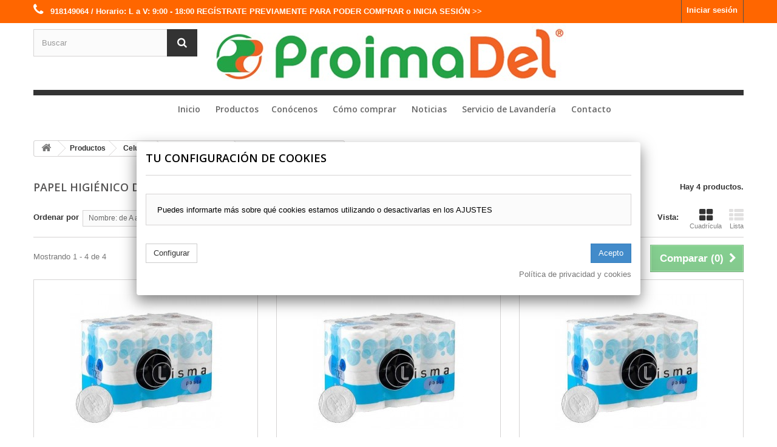

--- FILE ---
content_type: text/html; charset=utf-8
request_url: https://www.proimadel.com/179-papel-higienico-domestico
body_size: 12491
content:
<!DOCTYPE HTML>
<!--[if lt IE 7]> <html class="no-js lt-ie9 lt-ie8 lt-ie7" lang="es-es"><![endif]-->
<!--[if IE 7]><html class="no-js lt-ie9 lt-ie8 ie7" lang="es-es"><![endif]-->
<!--[if IE 8]><html class="no-js lt-ie9 ie8" lang="es-es"><![endif]-->
<!--[if gt IE 8]> <html class="no-js ie9" lang="es-es"><![endif]-->
<html lang="es-es">
	<head>
				<meta charset="utf-8" />
		<title>Papel Higiénico Doméstico - Proimadel</title>
						<meta name="generator" content="PrestaShop" />
		<meta name="robots" content="index,follow" />
		<meta name="viewport" content="width=device-width, minimum-scale=0.25, maximum-scale=1.6, initial-scale=1.0" />
		<meta name="apple-mobile-web-app-capable" content="yes" />
		<link rel="icon" type="image/vnd.microsoft.icon" href="/img/favicon.ico?1756467113" />
		<link rel="shortcut icon" type="image/x-icon" href="/img/favicon.ico?1756467113" />
														<link rel="stylesheet" href="/themes/default-bootstrap/css/global.css" type="text/css" media="all" />
																<link rel="stylesheet" href="/themes/default-bootstrap/css/autoload/highdpi.css" type="text/css" media="all" />
																<link rel="stylesheet" href="/themes/default-bootstrap/css/autoload/responsive-tables.css" type="text/css" media="all" />
																<link rel="stylesheet" href="/themes/default-bootstrap/css/autoload/uniform.default.css" type="text/css" media="all" />
																<link rel="stylesheet" href="/js/jquery/plugins/fancybox/jquery.fancybox.css" type="text/css" media="all" />
																<link rel="stylesheet" href="/themes/default-bootstrap/css/product_list.css" type="text/css" media="all" />
																<link rel="stylesheet" href="/themes/default-bootstrap/css/category.css" type="text/css" media="all" />
																<link rel="stylesheet" href="/themes/default-bootstrap/css/scenes.css" type="text/css" media="all" />
																<link rel="stylesheet" href="/themes/default-bootstrap/css/modules/blockbestsellers/blockbestsellers.css" type="text/css" media="all" />
																<link rel="stylesheet" href="/themes/default-bootstrap/css/modules/blockcart/blockcart.css" type="text/css" media="all" />
																<link rel="stylesheet" href="/js/jquery/plugins/bxslider/jquery.bxslider.css" type="text/css" media="all" />
																<link rel="stylesheet" href="/themes/default-bootstrap/css/modules/blockcategories/blockcategories.css" type="text/css" media="all" />
																<link rel="stylesheet" href="/themes/default-bootstrap/css/modules/blockcurrencies/blockcurrencies.css" type="text/css" media="all" />
																<link rel="stylesheet" href="/themes/default-bootstrap/css/modules/blocklanguages/blocklanguages.css" type="text/css" media="all" />
																<link rel="stylesheet" href="/themes/default-bootstrap/css/modules/blockcontact/blockcontact.css" type="text/css" media="all" />
																<link rel="stylesheet" href="/themes/default-bootstrap/css/modules/blockmyaccountfooter/blockmyaccount.css" type="text/css" media="all" />
																<link rel="stylesheet" href="/themes/default-bootstrap/css/modules/blocknewproducts/blocknewproducts.css" type="text/css" media="all" />
																<link rel="stylesheet" href="/themes/default-bootstrap/css/modules/blocknewsletter/blocknewsletter.css" type="text/css" media="all" />
																<link rel="stylesheet" href="/themes/default-bootstrap/css/modules/blocksearch/blocksearch.css" type="text/css" media="all" />
																<link rel="stylesheet" href="/js/jquery/plugins/autocomplete/jquery.autocomplete.css" type="text/css" media="all" />
																<link rel="stylesheet" href="/themes/default-bootstrap/css/modules/blockspecials/blockspecials.css" type="text/css" media="all" />
																<link rel="stylesheet" href="/themes/default-bootstrap/css/modules/blocktags/blocktags.css" type="text/css" media="all" />
																<link rel="stylesheet" href="/themes/default-bootstrap/css/modules/blocktopmenu/css/blocktopmenu.css" type="text/css" media="all" />
																<link rel="stylesheet" href="/themes/default-bootstrap/css/modules/blocktopmenu/css/superfish-modified.css" type="text/css" media="all" />
																<link rel="stylesheet" href="/themes/default-bootstrap/css/modules/blockuserinfo/blockuserinfo.css" type="text/css" media="all" />
																<link rel="stylesheet" href="/themes/default-bootstrap/css/modules/blockviewed/blockviewed.css" type="text/css" media="all" />
																<link rel="stylesheet" href="/themes/default-bootstrap/css/modules/homefeatured/homefeatured.css" type="text/css" media="all" />
																<link rel="stylesheet" href="/modules/themeconfigurator/css/hooks.css" type="text/css" media="all" />
																<link rel="stylesheet" href="/modules/prestanotifypro/views/css/shadowbox/shadowbox.css" type="text/css" media="all" />
																<link rel="stylesheet" href="/modules/cookiesplus/views/css/cookiesplus.css" type="text/css" media="all" />
																<link rel="stylesheet" href="/modules/cookiesplus/views/css/cookiesplus_awesome.css" type="text/css" media="all" />
														<script type="text/javascript">
var CUSTOMIZE_TEXTFIELD = 1;
var C_P_3RD_PARTY_DEFAULT_VALUE = '1';
var C_P_BACKGROUND_COLOR = null;
var C_P_COOKIE_VALUE = false;
var C_P_FONT_COLOR = '#000000';
var C_P_OVERLAY = '0';
var C_P_OVERLAY_OPACITY = '0.5';
var C_P_POSITION = '1';
var C_P_THEME_NAME = 'default-bootstrap';
var C_P_VERSION = '1.6';
var FancyboxI18nClose = 'Cerrar';
var FancyboxI18nNext = 'Siguiente';
var FancyboxI18nPrev = 'Anterior';
var ajax_allowed = true;
var ajaxsearch = true;
var baseDir = 'https://www.proimadel.com/';
var baseUri = 'https://www.proimadel.com/';
var blocksearch_type = 'top';
var comparator_max_item = 3;
var comparedProductsIds = [];
var contentOnly = false;
var currency = {"id":1,"name":"Euro","iso_code":"EUR","iso_code_num":"978","sign":"\u20ac","blank":"1","conversion_rate":"1.000000","deleted":"0","format":"2","decimals":"1","active":"1","prefix":"","suffix":" \u20ac","id_shop_list":null,"force_id":false};
var currencyBlank = 1;
var currencyFormat = 2;
var currencyRate = 1;
var currencySign = '€';
var customizationIdMessage = 'Personalización n°';
var delete_txt = 'Eliminar';
var displayList = false;
var freeProductTranslation = '¡Gratis!';
var freeShippingTranslation = '¡Envío gratuito!';
var generated_date = 1769444275;
var hasDeliveryAddress = false;
var highDPI = false;
var id_lang = 1;
var img_dir = 'https://www.proimadel.com/themes/default-bootstrap/img/';
var instantsearch = true;
var isGuest = 0;
var isLogged = 0;
var isMobile = false;
var max_item = 'No puede comparar más de 3 productos';
var min_item = 'Por favor, seleccione al menos un producto';
var page_name = 'category';
var priceDisplayMethod = 0;
var priceDisplayPrecision = 2;
var quickView = true;
var removingLinkText = 'eliminar este producto de mi carrito';
var request = 'https://www.proimadel.com/179-papel-higienico-domestico';
var roundMode = 2;
var search_url = 'https://www.proimadel.com/buscar';
var static_token = 'fb0bbe2e407221786e87dd859bb92015';
var toBeDetermined = 'A determinar';
var token = 'cf0ae9906240cabdcd7089a018515497';
var usingSecureMode = true;
</script>

						<script type="text/javascript" src="/js/jquery/jquery-1.11.0.min.js"></script>
						<script type="text/javascript" src="/js/jquery/jquery-migrate-1.2.1.min.js"></script>
						<script type="text/javascript" src="/js/jquery/plugins/jquery.easing.js"></script>
						<script type="text/javascript" src="/js/tools.js"></script>
						<script type="text/javascript" src="/themes/default-bootstrap/js/global.js"></script>
						<script type="text/javascript" src="/themes/default-bootstrap/js/autoload/10-bootstrap.min.js"></script>
						<script type="text/javascript" src="/themes/default-bootstrap/js/autoload/15-jquery.total-storage.min.js"></script>
						<script type="text/javascript" src="/themes/default-bootstrap/js/autoload/15-jquery.uniform-modified.js"></script>
						<script type="text/javascript" src="/js/jquery/plugins/fancybox/jquery.fancybox.js"></script>
						<script type="text/javascript" src="/themes/default-bootstrap/js/products-comparison.js"></script>
						<script type="text/javascript" src="/themes/default-bootstrap/js/category.js"></script>
						<script type="text/javascript" src="/themes/default-bootstrap/js/modules/blockcart/ajax-cart.js"></script>
						<script type="text/javascript" src="/js/jquery/plugins/jquery.scrollTo.js"></script>
						<script type="text/javascript" src="/js/jquery/plugins/jquery.serialScroll.js"></script>
						<script type="text/javascript" src="/js/jquery/plugins/bxslider/jquery.bxslider.js"></script>
						<script type="text/javascript" src="/themes/default-bootstrap/js/tools/treeManagement.js"></script>
						<script type="text/javascript" src="/themes/default-bootstrap/js/modules/blocknewsletter/blocknewsletter.js"></script>
						<script type="text/javascript" src="/js/jquery/plugins/autocomplete/jquery.autocomplete.js"></script>
						<script type="text/javascript" src="/themes/default-bootstrap/js/modules/blocksearch/blocksearch.js"></script>
						<script type="text/javascript" src="/themes/default-bootstrap/js/modules/blocktopmenu/js/hoverIntent.js"></script>
						<script type="text/javascript" src="/themes/default-bootstrap/js/modules/blocktopmenu/js/superfish-modified.js"></script>
						<script type="text/javascript" src="/themes/default-bootstrap/js/modules/blocktopmenu/js/blocktopmenu.js"></script>
						<script type="text/javascript" src="/modules/prestanotifypro/views/js/shadowbox/shadowbox.js"></script>
						<script type="text/javascript" src="/modules/cookiesplus/views/js/cookiesplus.js"></script>
							
<script>
    // <![CDATA[
        // ]]>
</script>
<script type="text/javascript">
   console.log('header');
</script>


<style>
   
</style>

		<link rel="stylesheet" href="//fonts.googleapis.com/css?family=Open+Sans:300,600&amp;subset=latin,latin-ext" type="text/css" media="all" />
		<!--[if IE 8]>
		<script src="https://oss.maxcdn.com/libs/html5shiv/3.7.0/html5shiv.js"></script>
		<script src="https://oss.maxcdn.com/libs/respond.js/1.3.0/respond.min.js"></script>
		<![endif]-->
	</head>
	<body id="category" class="category category-179 category-papel-higienico-domestico show-left-column hide-right-column lang_es">
					<div id="page">
			<div class="header-container">
				<header id="header">
																										<div class="nav">
							<div class="container">
								<div class="row">
									<nav><div id="contact-link" >
	<a href="https://www.proimadel.com/contactanos" title="Contáctenos">Contáctenos</a>
</div>
	<span class="shop-phone">
		<i class="icon-phone"></i><!--Llámenos ahora:--> <strong>918149064 / Horario: L a V: 9:00 - 18:00                        REGÍSTRATE PREVIAMENTE PARA PODER COMPRAR       o     INICIA SESIÓN  >></strong>
	</span>
<!-- Block user information module NAV  -->
<div class="header_user_info">
			<a class="login" href="https://www.proimadel.com/mi-cuenta" rel="nofollow" title="Acceda a su cuenta de cliente">
			Iniciar sesión
		</a>
	</div>
<!-- /Block usmodule NAV -->
</nav>
								</div>
							</div>
						</div>
										<div>
						<div class="container">
							<div class="row">
								<div id="header_logo">
									<a href="https://www.proimadel.com/" title="Proimadel">
										<img class="logo img-responsive" src="https://www.proimadel.com/img/proimadel-logo-1545232676.jpg" alt="Proimadel" width="584" height="95"/>
									</a>
								</div>
								<!-- Block search module TOP -->
<div id="search_block_top" class="col-sm-4 clearfix">
	<form id="searchbox" method="get" action="//www.proimadel.com/buscar" >
		<input type="hidden" name="controller" value="search" />
		<input type="hidden" name="orderby" value="position" />
		<input type="hidden" name="orderway" value="desc" />
		<input class="search_query form-control" type="text" id="search_query_top" name="search_query" placeholder="Buscar" value="" />
		<button type="submit" name="submit_search" class="btn btn-default button-search">
			<span>Buscar</span>
		</button>
	</form>
</div>
<!-- /Block search module TOP -->
<!-- MODULE Block cart -->
<div class="col-sm-4 clearfix">
	<div class="shopping_cart">
		<a href="https://www.proimadel.com/pedido" title="Ver mi carrito de compra" rel="nofollow">
			<b>Carrito</b>
			<span class="ajax_cart_quantity unvisible">0</span>
			<span class="ajax_cart_product_txt unvisible">Producto</span>
			<span class="ajax_cart_product_txt_s unvisible">Productos</span>
			<span class="ajax_cart_total unvisible">
							</span>
			<span class="ajax_cart_no_product">vacío</span>
					</a>
					<div class="cart_block block exclusive">
				<div class="block_content">
					<!-- block list of products -->
					<div class="cart_block_list">
												<p class="cart_block_no_products">
							Ningún producto
						</p>
																		<div class="cart-prices">
							<div class="cart-prices-line first-line">
								<span class="price cart_block_shipping_cost ajax_cart_shipping_cost unvisible">
																			 A determinar																	</span>
								<span class="unvisible">
									Transporte
								</span>
							</div>
																						<div class="cart-prices-line">
									<span class="price cart_block_tax_cost ajax_cart_tax_cost">0,00 €</span>
									<span>Impuestos</span>
								</div>
														<div class="cart-prices-line last-line">
								<span class="price cart_block_total ajax_block_cart_total">0,00 €</span>
								<span>Total</span>
							</div>
															<p>
																	Los precios se muestran con impuestos incluidos
																</p>
													</div>
						<p class="cart-buttons">
							<a id="button_order_cart" class="btn btn-default button button-small" href="https://www.proimadel.com/pedido" title="Confirmar" rel="nofollow">
								<span>
									Confirmar<i class="icon-chevron-right right"></i>
								</span>
							</a>
						</p>
					</div>
				</div>
			</div><!-- .cart_block -->
			</div>
</div>

	<div id="layer_cart">
		<div class="clearfix">
			<div class="layer_cart_product col-xs-12 col-md-6">
				<span class="cross" title="Cerrar Ventana"></span>
				<span class="title">
					<i class="icon-check"></i>Producto añadido correctamente a su carrito de compra
				</span>
				<div class="product-image-container layer_cart_img">
				</div>
				<div class="layer_cart_product_info">
					<span id="layer_cart_product_title" class="product-name"></span>
					<span id="layer_cart_product_attributes"></span>
					<div>
						<strong class="dark">Cantidad</strong>
						<span id="layer_cart_product_quantity"></span>
					</div>
					<div>
						<strong class="dark">Total</strong>
						<span id="layer_cart_product_price"></span>
					</div>
				</div>
			</div>
			<div class="layer_cart_cart col-xs-12 col-md-6">
				<span class="title">
					<!-- Plural Case [both cases are needed because page may be updated in Javascript] -->
					<span class="ajax_cart_product_txt_s  unvisible">
						Hay <span class="ajax_cart_quantity">0</span> artículos en su carrito.
					</span>
					<!-- Singular Case [both cases are needed because page may be updated in Javascript] -->
					<span class="ajax_cart_product_txt ">
						Hay 1 artículo en su carrito.
					</span>
				</span>
				<div class="layer_cart_row">
					<strong class="dark">
						Total productos
																					(impuestos incl.)
																		</strong>
					<span class="ajax_block_products_total">
											</span>
				</div>

								<div class="layer_cart_row">
					<strong class="dark unvisible">
						Total envío&nbsp;(impuestos incl.)					</strong>
					<span class="ajax_cart_shipping_cost unvisible">
													 A determinar											</span>
				</div>
									<div class="layer_cart_row">
						<strong class="dark">Impuestos</strong>
						<span class="price cart_block_tax_cost ajax_cart_tax_cost">0,00 €</span>
					</div>
								<div class="layer_cart_row">
					<strong class="dark">
						Total
																					(impuestos incl.)
																		</strong>
					<span class="ajax_block_cart_total">
											</span>
				</div>
				<div class="button-container">
					<span class="continue btn btn-default button exclusive-medium" title="Continuar comprando">
						<span>
							<i class="icon-chevron-left left"></i>Continuar comprando
						</span>
					</span>
					<a class="btn btn-default button button-medium"	href="https://www.proimadel.com/pedido" title="Pasar por caja" rel="nofollow">
						<span>
							Pasar por caja<i class="icon-chevron-right right"></i>
						</span>
					</a>
				</div>
			</div>
		</div>
		<div class="crossseling"></div>
	</div> <!-- #layer_cart -->
	<div class="layer_cart_overlay"></div>

<!-- /MODULE Block cart -->
	<!-- Menu -->
	<div id="block_top_menu" class="sf-contener clearfix col-lg-12">
		<div class="cat-title">Seleccionar página</div>
		<ul class="sf-menu clearfix menu-content container">
			<li><a href="/" title="Inicio">Inicio</a></li>
<li><a href="https://www.proimadel.com/12-productos" title="Productos">Productos</a><ul><li><a href="https://www.proimadel.com/13-quimicos" title="Químicos">Químicos</a><ul><li><a href="https://www.proimadel.com/21-lavado-vajillas" title="Lavado Vajillas">Lavado Vajillas</a><ul><li><a href="https://www.proimadel.com/22-detergente-lavavajillas-maquinas-automaticas" title="Detergente Lavavajillas Máquinas Automáticas">Detergente Lavavajillas Máquinas Automáticas</a></li><li><a href="https://www.proimadel.com/113-secante-abrillantador-maquinas-lavavajillas-automaticas" title="Secante Abrillantador Máquinas Lavavajillas Automáticas">Secante Abrillantador Máquinas Lavavajillas Automáticas</a></li><li><a href="https://www.proimadel.com/120-desincrustante-cal-maquinas-lavavajillas" title="Desincrustante Cal Máquinas Lavavajillas">Desincrustante Cal Máquinas Lavavajillas</a></li><li><a href="https://www.proimadel.com/167-lavavajillas-manual" title="Lavavajillas Manual">Lavavajillas Manual</a></li></ul></li><li><a href="https://www.proimadel.com/17-desengrasantes" title="Desengrasantes">Desengrasantes</a><ul><li><a href="https://www.proimadel.com/18-desengrasantes-multiusos" title="Desengrasantes Multiusos">Desengrasantes Multiusos</a></li><li><a href="https://www.proimadel.com/145-limpiaplanchas" title="Limpiaplanchas">Limpiaplanchas</a></li></ul></li><li><a href="https://www.proimadel.com/14-fregasuelos-y-limpieza-de-superficies" title="Fregasuelos y Limpieza de superficies">Fregasuelos y Limpieza de superficies</a><ul><li><a href="https://www.proimadel.com/15-fregasuelos-perfumados" title="Fregasuelos Perfumados">Fregasuelos Perfumados</a></li><li><a href="https://www.proimadel.com/16-limpiadores" title="Limpiadores">Limpiadores</a></li></ul></li><li><a href="https://www.proimadel.com/123-tratamiento-de-suelos" title="Tratamiento de Suelos">Tratamiento de Suelos</a><ul><li><a href="https://www.proimadel.com/146-desengrasantes-maquinas-fregadoras" title="Desengrasantes Máquinas Fregadoras">Desengrasantes Máquinas Fregadoras</a></li><li><a href="https://www.proimadel.com/124-ceras-y-mantenedores" title="Ceras y Mantenedores">Ceras y Mantenedores</a></li><li><a href="https://www.proimadel.com/194-decapantes" title="Decapantes">Decapantes</a></li><li><a href="https://www.proimadel.com/159-limpiajuntas-quitacementos" title="Limpiajuntas-Quitacementos">Limpiajuntas-Quitacementos</a></li></ul></li><li><a href="https://www.proimadel.com/19-higiene-de-manos" title="Higiene de manos">Higiene de manos</a><ul><li><a href="https://www.proimadel.com/20-gel-de-manos" title="Gel de manos">Gel de manos</a></li><li><a href="https://www.proimadel.com/151-espuma-de-manos" title="Espuma de Manos">Espuma de Manos</a></li></ul></li><li><a href="https://www.proimadel.com/142-desinfectantes" title="Desinfectantes ">Desinfectantes </a><ul><li><a href="https://www.proimadel.com/150-bactericida-y-germicida-registro-ha" title="Bactericida y Germicida (Registro HA)">Bactericida y Germicida (Registro HA)</a></li><li><a href="https://www.proimadel.com/208-virucidas" title="Virucidas">Virucidas</a></li><li><a href="https://www.proimadel.com/209-toallitas-desinfectantes" title="Toallitas Desinfectantes">Toallitas Desinfectantes</a></li></ul></li><li><a href="https://www.proimadel.com/79-ambientadores" title="Ambientadores">Ambientadores</a><ul><li><a href="https://www.proimadel.com/203-eliminador-de-olores" title="Eliminador de Olores">Eliminador de Olores</a></li><li><a href="https://www.proimadel.com/131-ambientadores" title="Ambientadores ">Ambientadores </a></li><li><a href="https://www.proimadel.com/80-ambientadores-gota" title="Ambientadores Gota">Ambientadores Gota</a></li><li><a href="https://www.proimadel.com/33-cargas-ambientador" title="Cargas Ambientador">Cargas Ambientador</a></li></ul></li><li><a href="https://www.proimadel.com/168-lavado-de-ropa" title="Lavado de Ropa">Lavado de Ropa</a><ul><li><a href="https://www.proimadel.com/169-detergente-de-ropa" title="Detergente de Ropa">Detergente de Ropa</a></li><li><a href="https://www.proimadel.com/189-suavizante-de-ropa" title="Suavizante de Ropa">Suavizante de Ropa</a></li><li><a href="https://www.proimadel.com/216-quitamanchas" title="Quitamanchas">Quitamanchas</a></li></ul></li><li><a href="https://www.proimadel.com/125-automocion" title="Automoción">Automoción</a><ul><li><a href="https://www.proimadel.com/138-desengrasantes-automocion" title="Desengrasantes Automoción">Desengrasantes Automoción</a></li><li><a href="https://www.proimadel.com/126-lavado-automocion" title="Lavado Automoción">Lavado Automoción</a></li><li><a href="https://www.proimadel.com/165-limpiador-automocion" title="Limpiador Automoción">Limpiador Automoción</a></li><li><a href="https://www.proimadel.com/132-limpieza-manos-automocion" title="Limpieza Manos Automoción">Limpieza Manos Automoción</a></li></ul></li><li><a href="https://www.proimadel.com/39-lejias-y-varios" title="Lejías y Varios">Lejías y Varios</a><ul><li><a href="https://www.proimadel.com/92-lejias" title="Lejías">Lejías</a></li><li><a href="https://www.proimadel.com/115-amoniaco" title="Amoniaco">Amoniaco</a></li><li><a href="https://www.proimadel.com/114-agua-fuerte" title="Agua Fuerte">Agua Fuerte</a></li><li><a href="https://www.proimadel.com/156-hipoclorito" title="Hipoclorito">Hipoclorito</a></li><li><a href="https://www.proimadel.com/195-sosa-caustica" title="Sosa Cáustica">Sosa Cáustica</a></li><li><a href="https://www.proimadel.com/91-limpiador-sanitario" title="Limpiador Sanitario">Limpiador Sanitario</a></li><li><a href="https://www.proimadel.com/141-desatascador" title="Desatascador">Desatascador</a></li><li><a href="https://www.proimadel.com/183-detergente-en-polvo" title="Detergente en Polvo">Detergente en Polvo</a></li><li><a href="https://www.proimadel.com/127-colonia" title="Colonia">Colonia</a></li><li><a href="https://www.proimadel.com/148-escobillero" title="Escobillero">Escobillero</a></li><li><a href="https://www.proimadel.com/66-urinarios" title="Urinarios">Urinarios</a></li><li><a href="https://www.proimadel.com/52-jabon-pastillas" title="Jabón Pastillas">Jabón Pastillas</a></li><li><a href="https://www.proimadel.com/87-toallitas-perfumadas" title="Toallitas Perfumadas">Toallitas Perfumadas</a></li><li><a href="https://www.proimadel.com/158-insecticidas" title="Insecticidas">Insecticidas</a></li><li><a href="https://www.proimadel.com/55-limpiamuebles" title="Limpiamuebles">Limpiamuebles</a></li></ul></li><li><a href="https://www.proimadel.com/205-linea-hogar" title="Línea Hogar">Línea Hogar</a></li></ul></li><li><a href="https://www.proimadel.com/24-celulosa" title="Celulosa">Celulosa</a><ul><li><a href="https://www.proimadel.com/60-papel-higienico" title="Papel Higiénico">Papel Higiénico</a><ul><li class="sfHoverForce"><a href="https://www.proimadel.com/179-papel-higienico-domestico" title="Papel Higiénico Doméstico">Papel Higiénico Doméstico</a></li><li><a href="https://www.proimadel.com/61-papel-higienico-industrial" title="Papel Higiénico Industrial">Papel Higiénico Industrial</a></li></ul></li><li><a href="https://www.proimadel.com/88-toallas" title="Toallas">Toallas</a></li><li><a href="https://www.proimadel.com/34-servilletas" title="Servilletas">Servilletas</a><ul><li><a href="https://www.proimadel.com/78-servilletas-20x20" title="Servilletas 20x20">Servilletas 20x20</a></li><li><a href="https://www.proimadel.com/90-servilletas-30x30" title="Servilletas 30x30">Servilletas 30x30</a></li><li><a href="https://www.proimadel.com/95-servilletas-40x40" title="Servilletas 40x40">Servilletas 40x40</a></li><li><a href="https://www.proimadel.com/184-servilletas-plegadas" title="Servilletas Plegadas">Servilletas Plegadas</a></li><li><a href="https://www.proimadel.com/160-servilletas-kanguro" title="Servilletas Kanguro">Servilletas Kanguro</a></li><li><a href="https://www.proimadel.com/41-servilletas-mini-service" title="Servilletas Mini Service">Servilletas Mini Service</a></li><li><a href="https://www.proimadel.com/35-servilletas-engarzadas" title="Servilletas Engarzadas">Servilletas Engarzadas</a></li><li><a href="https://www.proimadel.com/204-servilletas-interplegadas" title="Servilletas Interplegadas">Servilletas Interplegadas</a></li></ul></li><li><a href="https://www.proimadel.com/25-manteles" title="Manteles">Manteles</a><ul><li><a href="https://www.proimadel.com/27-manteles-blancos" title="Manteles Blancos">Manteles Blancos</a></li><li><a href="https://www.proimadel.com/26-manteles-colores" title="Manteles Colores">Manteles Colores</a></li><li><a href="https://www.proimadel.com/94-manteles-ecologicos" title="Manteles Ecológicos">Manteles Ecológicos</a></li></ul></li><li><a href="https://www.proimadel.com/28-bobinas" title="Bobinas">Bobinas</a><ul><li><a href="https://www.proimadel.com/83-bobinas-papel-mecanico" title="Bobinas Papel Mecánico">Bobinas Papel Mecánico</a></li><li><a href="https://www.proimadel.com/29-bobinas-papel-mecha" title="Bobinas Papel Mecha">Bobinas Papel Mecha</a></li><li><a href="https://www.proimadel.com/93-rollos-cocina" title="Rollos Cocina">Rollos Cocina</a></li><li><a href="https://www.proimadel.com/191-tissue-seco" title="Tissue Seco">Tissue Seco</a></li><li><a href="https://www.proimadel.com/70-papel-camilla" title="Papel Camilla">Papel Camilla</a></li></ul></li></ul></li><li><a href="https://www.proimadel.com/30-complementos" title="Complementos">Complementos</a><ul><li><a href="https://www.proimadel.com/67-papel-aluminio" title="Papel Aluminio">Papel Aluminio</a></li><li><a href="https://www.proimadel.com/73-papel-film" title="Papel Film">Papel Film</a></li><li><a href="https://www.proimadel.com/36-bolsas" title="Bolsas">Bolsas</a><ul><li><a href="https://www.proimadel.com/42-bolsas-basura-115x150" title="Bolsas Basura 115x150">Bolsas Basura 115x150</a></li><li><a href="https://www.proimadel.com/43-bolsas-basura-85x105" title="Bolsas Basura 85x105">Bolsas Basura 85x105</a></li><li><a href="https://www.proimadel.com/38-bolsas-basura-90x115" title="Bolsas Basura 90x115">Bolsas Basura 90x115</a></li><li><a href="https://www.proimadel.com/111-bolsas-basura-70x70" title="Bolsas Basura 70x70">Bolsas Basura 70x70</a></li><li><a href="https://www.proimadel.com/44-bolsas-basura-52x60" title="Bolsas Basura 52x60">Bolsas Basura 52x60</a></li><li><a href="https://www.proimadel.com/116-bolsas-basura-autocierre" title="Bolsas Basura Autocierre">Bolsas Basura Autocierre</a></li><li><a href="https://www.proimadel.com/81-bolsas-de-camiseta" title="Bolsas de Camiseta">Bolsas de Camiseta</a></li><li><a href="https://www.proimadel.com/174-bolsas-cierre-rapido" title="Bolsas Cierre Rápido">Bolsas Cierre Rápido</a></li><li><a href="https://www.proimadel.com/211-bolsas-vacio-90-micras-lisas" title="Bolsas Vacío 90 micras lisas">Bolsas Vacío 90 micras lisas</a></li></ul></li><li><a href="https://www.proimadel.com/58-palillos-y-brochetas" title="Palillos y Brochetas">Palillos y Brochetas</a><ul><li><a href="https://www.proimadel.com/59-palillos" title="Palillos">Palillos</a></li><li><a href="https://www.proimadel.com/119-brochetas" title="Brochetas">Brochetas</a></li></ul></li><li><a href="https://www.proimadel.com/45-cepillosfregonas-y-otros" title="Cepillos,Fregonas y Otros">Cepillos,Fregonas y Otros</a><ul><li><a href="https://www.proimadel.com/46-cepillos" title="Cepillos">Cepillos</a></li><li><a href="https://www.proimadel.com/51-fregonas" title="Fregonas">Fregonas</a></li><li><a href="https://www.proimadel.com/62-palos" title="Palos">Palos</a></li><li><a href="https://www.proimadel.com/72-recogedores" title="Recogedores">Recogedores</a></li><li><a href="https://www.proimadel.com/109-cubos" title="Cubos">Cubos</a></li><li><a href="https://www.proimadel.com/57-mopas" title="Mopas">Mopas</a></li><li><a href="https://www.proimadel.com/108-cubos-con-prensa-y-carros-de-limpieza" title="Cubos con Prensa y Carros de Limpieza">Cubos con Prensa y Carros de Limpieza</a></li><li><a href="https://www.proimadel.com/180-plumeros" title="Plumeros">Plumeros</a></li><li><a href="https://www.proimadel.com/187-senal-peligro" title="Señal Peligro">Señal Peligro</a></li><li><a href="https://www.proimadel.com/200-pulverizadores" title="Pulverizadores">Pulverizadores</a></li></ul></li><li><a href="https://www.proimadel.com/63-guantes" title="Guantes">Guantes</a><ul><li><a href="https://www.proimadel.com/65-guantes-flockados" title="Guantes Flockados">Guantes Flockados</a></li><li><a href="https://www.proimadel.com/84-guantes-satinados" title="Guantes Satinados">Guantes Satinados</a></li><li><a href="https://www.proimadel.com/85-guantes-triple-capa" title="Guantes Triple Capa">Guantes Triple Capa</a></li><li><a href="https://www.proimadel.com/64-guantes-un-solo-uso" title="Guantes Un Solo Uso">Guantes Un Solo Uso</a></li><li><a href="https://www.proimadel.com/193-guantes-de-vinilo" title="Guantes de Vinilo">Guantes de Vinilo</a></li><li><a href="https://www.proimadel.com/162-guantes-de-latex" title="Guantes de Látex">Guantes de Látex</a></li><li><a href="https://www.proimadel.com/178-guantes-de-nitrilo" title="Guantes de Nitrilo ">Guantes de Nitrilo </a></li></ul></li><li><a href="https://www.proimadel.com/135-limpieza-de-cristales" title="Limpieza de Cristales">Limpieza de Cristales</a><ul><li><a href="https://www.proimadel.com/147-limpiavidrios" title="Limpiavidrios">Limpiavidrios</a></li><li><a href="https://www.proimadel.com/197-laminas-de-goma" title="Láminas de Goma">Láminas de Goma</a></li><li><a href="https://www.proimadel.com/177-mojadores" title="Mojadores">Mojadores</a></li><li><a href="https://www.proimadel.com/155-haraganes" title="Haraganes">Haraganes</a></li><li><a href="https://www.proimadel.com/136-rascadores" title="Rascadores">Rascadores</a></li><li><a href="https://www.proimadel.com/190-mangos" title="Mangos">Mangos</a></li></ul></li><li><a href="https://www.proimadel.com/49-bayetas-estropajos-y-panos" title="Bayetas, Estropajos y Paños">Bayetas, Estropajos y Paños</a><ul><li><a href="https://www.proimadel.com/69-bayetas" title="Bayetas">Bayetas</a></li><li><a href="https://www.proimadel.com/50-panos" title="Paños">Paños</a></li><li><a href="https://www.proimadel.com/75-estropajos" title="Estropajos">Estropajos</a></li><li><a href="https://www.proimadel.com/153-rollo-salvacuberteria" title="Rollo Salvacubertería">Rollo Salvacubertería</a></li><li><a href="https://www.proimadel.com/86-piedra-pomez" title="Piedra Pómez">Piedra Pómez</a></li></ul></li><li><a href="https://www.proimadel.com/102-papeleras-y-cubos-de-basura" title="Papeleras y Cubos de basura">Papeleras y Cubos de basura</a><ul><li><a href="https://www.proimadel.com/103-papeleras" title="Papeleras">Papeleras</a></li><li><a href="https://www.proimadel.com/118-cubos" title="Cubos">Cubos</a></li><li><a href="https://www.proimadel.com/130-contenedor-higienico" title="Contenedor Higiénico">Contenedor Higiénico</a></li></ul></li><li><a href="https://www.proimadel.com/47-textil" title="Textil">Textil</a><ul><li><a href="https://www.proimadel.com/48-delantales" title="Delantales">Delantales</a></li><li><a href="https://www.proimadel.com/56-litos" title="Litos">Litos</a></li><li><a href="https://www.proimadel.com/171-mandiles" title="Mandiles">Mandiles</a></li></ul></li><li><a href="https://www.proimadel.com/210-felpudos-desinfectantes" title="Felpudos desinfectantes">Felpudos desinfectantes</a></li><li><a href="https://www.proimadel.com/206-vestuario-laboral" title="Vestuario laboral ">Vestuario laboral </a></li></ul></li><li><a href="https://www.proimadel.com/198-aparatos" title="Aparatos">Aparatos</a><ul><li><a href="https://www.proimadel.com/76-aparatos-dispensadores" title="Aparatos Dispensadores">Aparatos Dispensadores</a><ul><li><a href="https://www.proimadel.com/101-dosificadores-gel-de-manos" title="Dosificadores Gel de Manos">Dosificadores Gel de Manos</a></li><li><a href="https://www.proimadel.com/77-dispensador-papel-higienico" title="Dispensador Papel Higiénico">Dispensador Papel Higiénico</a></li><li><a href="https://www.proimadel.com/154-dispensador-toallas" title="Dispensador Toallas">Dispensador Toallas</a></li><li><a href="https://www.proimadel.com/107-servilleteros" title="Servilleteros">Servilleteros</a></li><li><a href="https://www.proimadel.com/99-dispensador-papel-mecha" title="Dispensador Papel Mecha">Dispensador Papel Mecha</a></li><li><a href="https://www.proimadel.com/104-soportes-bobinas" title="Soportes Bobinas">Soportes Bobinas</a></li><li><a href="https://www.proimadel.com/100-dispensador-papel-aluminio-y-papel-film" title="Dispensador Papel Aluminio y Papel Film">Dispensador Papel Aluminio y Papel Film</a></li><li><a href="https://www.proimadel.com/98-dispensador-cargas-ambientador" title="Dispensador Cargas Ambientador">Dispensador Cargas Ambientador</a></li></ul></li><li><a href="https://www.proimadel.com/106-secamanos-electricos" title="Secamanos Eléctricos">Secamanos Eléctricos</a></li><li><a href="https://www.proimadel.com/112-exterminadores-insectos" title="Exterminadores Insectos">Exterminadores Insectos</a></li><li><a href="https://www.proimadel.com/105-bacteriostatico" title="Bacteriostático">Bacteriostático</a></li></ul></li><li><a href="https://www.proimadel.com/199-un-solo-uso" title="Un solo uso">Un solo uso</a><ul><li><a href="https://www.proimadel.com/173-vasos" title="Vasos">Vasos</a></li><li><a href="https://www.proimadel.com/166-platos" title="Platos">Platos</a></li><li><a href="https://www.proimadel.com/134-cubiertos" title="Cubiertos">Cubiertos</a></li><li><a href="https://www.proimadel.com/137-pajitas" title="Pajitas">Pajitas</a></li><li><a href="https://www.proimadel.com/170-envases" title="Envases">Envases</a><ul><li><a href="https://www.proimadel.com/213-envases-aluminio" title="Envases Aluminio">Envases Aluminio</a></li><li><a href="https://www.proimadel.com/214-envases-aptos-microondas" title="Envases aptos Microondas">Envases aptos Microondas</a></li><li><a href="https://www.proimadel.com/215-envases-pet-aptos-solo-comida-fria" title="Envases PET (aptos solo comida fría)">Envases PET (aptos solo comida fría)</a></li><li><a href="https://www.proimadel.com/218-envases-carton-papel" title="Envases Carton-Papel">Envases Carton-Papel</a></li></ul></li><li><a href="https://www.proimadel.com/157-papel-horno-y-manga-pastelera" title="Papel Horno y Manga Pastelera">Papel Horno y Manga Pastelera</a></li><li><a href="https://www.proimadel.com/129-comanderos" title="Comanderos">Comanderos</a></li></ul></li></ul></li><li><a href="https://www.proimadel.com/content/10-conocenos2" title="Con&oacute;cenos">Con&oacute;cenos</a></li>
<li><a href="https://www.proimadel.com/content/8-como-comprar" title="C&oacute;mo comprar">C&oacute;mo comprar</a></li>
<li><a href="https://www.proimadel.com/content/9-noticias" title="Noticias">Noticias</a></li>
<li><a href="https://www.proimadel.com/content/6-servicio-de-lavanderia" title="Servicio de Lavander&iacute;a">Servicio de Lavander&iacute;a</a></li>
<li><a href="https://www.proimadel.com/content/7-contacto-2" title="Contacto">Contacto</a></li>

					</ul>
	</div>
	<!--/ Menu -->
<!-- #CodigoProimadel -->
<script type="text/javascript">
$(document).ready(function(){
    var start_pos = $('#block_top_menu').offset().top;
    $(window).scroll(function(){
        if ($(window).scrollTop()>=start_pos) {
              if ($('#block_top_menu').hasClass()==false) {
                $('#block_top_menu').addClass('scroll');
            }
        } else {
            $('#block_top_menu').removeClass('scroll');
        }   
    });
});
</script>
<!-- FIN #CodigoProimadel -->
							</div>
						</div>
					</div>
				</header>
			</div>
			<!-- iframe <div class="columns-container">
				<div id="columns" class="container">-->
                        <div class="columns-container">
                                <div id="columns" class="container">
											
<!-- Breadcrumb -->
<div class="breadcrumb clearfix">
	<a class="home" href="https://www.proimadel.com/" title="Volver al inicio"><i class="icon-home"></i></a>
			<span class="navigation-pipe">&gt;</span>
					<span class="navigation_page"><span itemscope itemtype="http://data-vocabulary.org/Breadcrumb"><a itemprop="url" href="https://www.proimadel.com/12-productos" title="Productos" ><span itemprop="title">Productos</span></a></span><span class="navigation-pipe">></span><span itemscope itemtype="http://data-vocabulary.org/Breadcrumb"><a itemprop="url" href="https://www.proimadel.com/24-celulosa" title="Celulosa" ><span itemprop="title">Celulosa</span></a></span><span class="navigation-pipe">></span><span itemscope itemtype="http://data-vocabulary.org/Breadcrumb"><a itemprop="url" href="https://www.proimadel.com/60-papel-higienico" title="Papel Higi&eacute;nico" ><span itemprop="title">Papel Higi&eacute;nico</span></a></span><span class="navigation-pipe">></span>Papel Higi&eacute;nico Dom&eacute;stico</span>
			</div>
<!-- /Breadcrumb -->

										<div id="slider_row" class="row">
																	</div>
					<div class="row">
																		<div id="center_column" class="center_column col-xs-12 col-sm-12">
	

	    			<h1 class="page-heading product-listing"><span class="cat-name">Papel Higiénico Doméstico&nbsp;</span><span class="heading-counter">Hay 4 productos.</span>
</h1>
							<div class="content_sortPagiBar clearfix">
            	<div class="sortPagiBar clearfix">
            		<ul class="display hidden-xs">
	<li class="display-title">Vista:</li>
    <li id="grid"><a rel="nofollow" href="#" title="Cuadr&iacute;cula"><i class="icon-th-large"></i>Cuadr&iacute;cula</a></li>
    <li id="list"><a rel="nofollow" href="#" title="Lista"><i class="icon-th-list"></i>Lista</a></li>
</ul>

<form id="productsSortForm" action="https://www.proimadel.com/179-papel-higienico-domestico" class="productsSortForm">
	<div class="select selector1">
		<label for="selectProductSort">Ordenar por</label>
		<select id="selectProductSort" class="selectProductSort form-control">
			<option value="name:asc">--</option>
							<option value="price:asc">Precio: m&aacute;s baratos primero</option>
				<option value="price:desc">Precio: m&aacute;s caros primero</option>
						<option value="name:asc" selected="selected">Nombre: de A a Z</option>
			<option value="name:desc">Nombre: de Z a A</option>
						<option value="reference:asc">Referencia: m&aacute;s baja primero</option>
			<option value="reference:desc">Referencia: m&aacute;s alta primero</option>
		</select>
	</div>
</form>
<!-- /Sort products -->
			
	
                								<!-- nbr product/page -->
		<!-- /nbr product/page -->

				</div>
                <div class="top-pagination-content clearfix">
                		<form method="post" action="https://www.proimadel.com/comparativa-productos" class="compare-form">
		<button type="submit" class="btn btn-default button button-medium bt_compare bt_compare" disabled="disabled">
			<span>Comparar (<strong class="total-compare-val">0</strong>)<i class="icon-chevron-right right"></i></span>
		</button>
		<input type="hidden" name="compare_product_count" class="compare_product_count" value="0" />
		<input type="hidden" name="compare_product_list" class="compare_product_list" value="" />
	</form>
			
		
		
		
	
					
	
												<!-- Pagination -->
	<div id="pagination" class="pagination clearfix">
	    			</div>
    <div class="product-count">
    	        	                        	                        	Mostrando 1 - 4 de 4
		    </div>
	<!-- /Pagination -->

                </div>
			</div>
				
									
		
	
	<!-- Products list -->
	<ul id="product_list" class="product_list grid row">
			
		
		
								<li class="ajax_block_product col-xs-12 col-sm-6 col-md-4 first-in-line first-item-of-tablet-line first-item-of-mobile-line">
			<div class="product-container" itemscope itemtype="https://schema.org/Product">
				<div class="left-block">
					<div class="product-image-container">
						<a class="product_img_link" href="https://www.proimadel.com/papel-higienico-domestico/1000-01-Paquete-Papel-Higienico-Domestico-35m---96-rollos-.html" title="01 Paquete Papel Higiénico Doméstico 35m  (96 rollos)" itemprop="url">
							<img class="replace-2x img-responsive" src="https://www.proimadel.com/33602-home_default/01-Paquete-Papel-Higienico-Domestico-35m---96-rollos-.jpg" alt="01 Paquete Papel Higiénico Doméstico 35m  (96 rollos)" title="01 Paquete Papel Higiénico Doméstico 35m  (96 rollos)"  width="250" height="250" itemprop="image" />
						</a>
													<div class="quick-view-wrapper-mobile">
							<a class="quick-view-mobile" href="https://www.proimadel.com/papel-higienico-domestico/1000-01-Paquete-Papel-Higienico-Domestico-35m---96-rollos-.html" rel="https://www.proimadel.com/papel-higienico-domestico/1000-01-Paquete-Papel-Higienico-Domestico-35m---96-rollos-.html">
								<i class="icon-eye-open"></i>
							</a>
						</div>
						<a class="quick-view" href="https://www.proimadel.com/papel-higienico-domestico/1000-01-Paquete-Papel-Higienico-Domestico-35m---96-rollos-.html" rel="https://www.proimadel.com/papel-higienico-domestico/1000-01-Paquete-Papel-Higienico-Domestico-35m---96-rollos-.html">
							<span>Vista r&aacute;pida</span>
						</a>
																			<div class="content_price" itemprop="offers" itemscope itemtype="https://schema.org/Offer">
																	<span itemprop="price" class="price product-price">
										
										53,34 €									</span>
									<meta itemprop="priceCurrency" content="EUR" />
																											
									
															</div>
																							</div>
										
				</div>
				<div class="right-block">
					<h5 itemprop="name">
												<a class="product-name" href="https://www.proimadel.com/papel-higienico-domestico/1000-01-Paquete-Papel-Higienico-Domestico-35m---96-rollos-.html" title="01 Paquete Papel Higiénico Doméstico 35m  (96 rollos)" itemprop="url" >
							<!--01 Paquete Papel Higiénico Doméstico 35m... msolla -->
							Paquete Papel Higiénico Doméstico 35m  (96 rollos)
						</a>
					</h5>
															<p class="product-desc" itemprop="description">
						Papel Higiénico Doméstico, 2 hojas, 35 metros, Pasta Celulosa (96 rollos)
					</p>
										<div class="content_price">
													
							<span class="price product-price">
								53,34 €							</span>
														
							
							
											</div>
										<div class="button-container">
																													<a class="button ajax_add_to_cart_button btn btn-default" href="https://www.proimadel.com/carrito?add=1&amp;id_product=1000&amp;token=fb0bbe2e407221786e87dd859bb92015" rel="nofollow" title="A&ntilde;adir al carrito" data-id-product-attribute="0" data-id-product="1000" data-minimal_quantity="0">
									<span>A&ntilde;adir al carrito</span>
								</a>
																			<a class="button lnk_view btn btn-default" href="https://www.proimadel.com/papel-higienico-domestico/1000-01-Paquete-Papel-Higienico-Domestico-35m---96-rollos-.html" title="Ver">
							<span>M&aacute;s</span>
						</a>
					</div>
											<div class="color-list-container"></div>
										<div class="product-flags">
																														</div>
									</div>
									<div class="functional-buttons clearfix">
						
													<div class="compare">
								<a class="add_to_compare" href="https://www.proimadel.com/papel-higienico-domestico/1000-01-Paquete-Papel-Higienico-Domestico-35m---96-rollos-.html" data-id-product="1000">A&ntilde;adir para comparar</a>
							</div>
											</div>
							</div><!-- .product-container> -->
		</li>
			
		
		
								<li class="ajax_block_product col-xs-12 col-sm-6 col-md-4 last-item-of-tablet-line">
			<div class="product-container" itemscope itemtype="https://schema.org/Product">
				<div class="left-block">
					<div class="product-image-container">
						<a class="product_img_link" href="https://www.proimadel.com/papel-higienico-domestico/999-02-Paquete-Papel-Higienico-Domestico-22m--108-rollos-.html" title="02 Paquete Papel Higiénico Doméstico 22m (108 rollos)" itemprop="url">
							<img class="replace-2x img-responsive" src="https://www.proimadel.com/31742-home_default/02-Paquete-Papel-Higienico-Domestico-22m--108-rollos-.jpg" alt="02 Paquete Papel Higiénico Doméstico 22m (108 rollos)" title="02 Paquete Papel Higiénico Doméstico 22m (108 rollos)"  width="250" height="250" itemprop="image" />
						</a>
													<div class="quick-view-wrapper-mobile">
							<a class="quick-view-mobile" href="https://www.proimadel.com/papel-higienico-domestico/999-02-Paquete-Papel-Higienico-Domestico-22m--108-rollos-.html" rel="https://www.proimadel.com/papel-higienico-domestico/999-02-Paquete-Papel-Higienico-Domestico-22m--108-rollos-.html">
								<i class="icon-eye-open"></i>
							</a>
						</div>
						<a class="quick-view" href="https://www.proimadel.com/papel-higienico-domestico/999-02-Paquete-Papel-Higienico-Domestico-22m--108-rollos-.html" rel="https://www.proimadel.com/papel-higienico-domestico/999-02-Paquete-Papel-Higienico-Domestico-22m--108-rollos-.html">
							<span>Vista r&aacute;pida</span>
						</a>
																			<div class="content_price" itemprop="offers" itemscope itemtype="https://schema.org/Offer">
																	<span itemprop="price" class="price product-price">
										
										39,35 €									</span>
									<meta itemprop="priceCurrency" content="EUR" />
																											
									
															</div>
																							</div>
										
				</div>
				<div class="right-block">
					<h5 itemprop="name">
												<a class="product-name" href="https://www.proimadel.com/papel-higienico-domestico/999-02-Paquete-Papel-Higienico-Domestico-22m--108-rollos-.html" title="02 Paquete Papel Higiénico Doméstico 22m (108 rollos)" itemprop="url" >
							<!--02 Paquete Papel Higiénico Doméstico 22m... msolla -->
							Paquete Papel Higiénico Doméstico 22m (108 rollos)
						</a>
					</h5>
															<p class="product-desc" itemprop="description">
						Papel Higiénico Doméstico, 2 hojas, 22 metros, Pasta Celulosa (108 rollos)
					</p>
										<div class="content_price">
													
							<span class="price product-price">
								39,35 €							</span>
														
							
							
											</div>
										<div class="button-container">
																													<a class="button ajax_add_to_cart_button btn btn-default" href="https://www.proimadel.com/carrito?add=1&amp;id_product=999&amp;token=fb0bbe2e407221786e87dd859bb92015" rel="nofollow" title="A&ntilde;adir al carrito" data-id-product-attribute="0" data-id-product="999" data-minimal_quantity="1">
									<span>A&ntilde;adir al carrito</span>
								</a>
																			<a class="button lnk_view btn btn-default" href="https://www.proimadel.com/papel-higienico-domestico/999-02-Paquete-Papel-Higienico-Domestico-22m--108-rollos-.html" title="Ver">
							<span>M&aacute;s</span>
						</a>
					</div>
											<div class="color-list-container"></div>
										<div class="product-flags">
																														</div>
									</div>
									<div class="functional-buttons clearfix">
						
													<div class="compare">
								<a class="add_to_compare" href="https://www.proimadel.com/papel-higienico-domestico/999-02-Paquete-Papel-Higienico-Domestico-22m--108-rollos-.html" data-id-product="999">A&ntilde;adir para comparar</a>
							</div>
											</div>
							</div><!-- .product-container> -->
		</li>
			
		
		
								<li class="ajax_block_product col-xs-12 col-sm-6 col-md-4 last-in-line first-item-of-tablet-line last-item-of-mobile-line">
			<div class="product-container" itemscope itemtype="https://schema.org/Product">
				<div class="left-block">
					<div class="product-image-container">
						<a class="product_img_link" href="https://www.proimadel.com/papel-higienico-domestico/998-03-Paquete-Papel-Higienico-Domestico-18m---108-rollos-.html" title="03 Paquete Papel Higiénico Doméstico 18m  (108 rollos)" itemprop="url">
							<img class="replace-2x img-responsive" src="https://www.proimadel.com/31740-home_default/03-Paquete-Papel-Higienico-Domestico-18m---108-rollos-.jpg" alt="03 Paquete Papel Higiénico Doméstico 18m  (108 rollos)" title="03 Paquete Papel Higiénico Doméstico 18m  (108 rollos)"  width="250" height="250" itemprop="image" />
						</a>
													<div class="quick-view-wrapper-mobile">
							<a class="quick-view-mobile" href="https://www.proimadel.com/papel-higienico-domestico/998-03-Paquete-Papel-Higienico-Domestico-18m---108-rollos-.html" rel="https://www.proimadel.com/papel-higienico-domestico/998-03-Paquete-Papel-Higienico-Domestico-18m---108-rollos-.html">
								<i class="icon-eye-open"></i>
							</a>
						</div>
						<a class="quick-view" href="https://www.proimadel.com/papel-higienico-domestico/998-03-Paquete-Papel-Higienico-Domestico-18m---108-rollos-.html" rel="https://www.proimadel.com/papel-higienico-domestico/998-03-Paquete-Papel-Higienico-Domestico-18m---108-rollos-.html">
							<span>Vista r&aacute;pida</span>
						</a>
																			<div class="content_price" itemprop="offers" itemscope itemtype="https://schema.org/Offer">
																	<span itemprop="price" class="price product-price">
										
										33,69 €									</span>
									<meta itemprop="priceCurrency" content="EUR" />
																											
									
															</div>
																							</div>
										
				</div>
				<div class="right-block">
					<h5 itemprop="name">
												<a class="product-name" href="https://www.proimadel.com/papel-higienico-domestico/998-03-Paquete-Papel-Higienico-Domestico-18m---108-rollos-.html" title="03 Paquete Papel Higiénico Doméstico 18m  (108 rollos)" itemprop="url" >
							<!--03 Paquete Papel Higiénico Doméstico 18m... msolla -->
							Paquete Papel Higiénico Doméstico 18m  (108 rollos)
						</a>
					</h5>
															<p class="product-desc" itemprop="description">
						Papel Higiénico Doméstico, 2 hojas, 18 metros, Pasta Celulosa (108 rollos)
					</p>
										<div class="content_price">
													
							<span class="price product-price">
								33,69 €							</span>
														
							
							
											</div>
										<div class="button-container">
																													<a class="button ajax_add_to_cart_button btn btn-default" href="https://www.proimadel.com/carrito?add=1&amp;id_product=998&amp;token=fb0bbe2e407221786e87dd859bb92015" rel="nofollow" title="A&ntilde;adir al carrito" data-id-product-attribute="0" data-id-product="998" data-minimal_quantity="1">
									<span>A&ntilde;adir al carrito</span>
								</a>
																			<a class="button lnk_view btn btn-default" href="https://www.proimadel.com/papel-higienico-domestico/998-03-Paquete-Papel-Higienico-Domestico-18m---108-rollos-.html" title="Ver">
							<span>M&aacute;s</span>
						</a>
					</div>
											<div class="color-list-container"></div>
										<div class="product-flags">
																														</div>
									</div>
									<div class="functional-buttons clearfix">
						
													<div class="compare">
								<a class="add_to_compare" href="https://www.proimadel.com/papel-higienico-domestico/998-03-Paquete-Papel-Higienico-Domestico-18m---108-rollos-.html" data-id-product="998">A&ntilde;adir para comparar</a>
							</div>
											</div>
							</div><!-- .product-container> -->
		</li>
			
		
		
								<li class="ajax_block_product col-xs-12 col-sm-6 col-md-4 first-in-line last-line last-item-of-tablet-line first-item-of-mobile-line last-mobile-line">
			<div class="product-container" itemscope itemtype="https://schema.org/Product">
				<div class="left-block">
					<div class="product-image-container">
						<a class="product_img_link" href="https://www.proimadel.com/papel-higienico-domestico/1181-04-Paquete-Papel-Higienico-Domestico-22m--12-rollos-.html" title="04 Paquete Papel Higiénico Doméstico 22m (12 rollos)" itemprop="url">
							<img class="replace-2x img-responsive" src="https://www.proimadel.com/29280-home_default/04-Paquete-Papel-Higienico-Domestico-22m--12-rollos-.jpg" alt="04 Paquete Papel Higiénico Doméstico 22m (12 rollos)" title="04 Paquete Papel Higiénico Doméstico 22m (12 rollos)"  width="250" height="250" itemprop="image" />
						</a>
													<div class="quick-view-wrapper-mobile">
							<a class="quick-view-mobile" href="https://www.proimadel.com/papel-higienico-domestico/1181-04-Paquete-Papel-Higienico-Domestico-22m--12-rollos-.html" rel="https://www.proimadel.com/papel-higienico-domestico/1181-04-Paquete-Papel-Higienico-Domestico-22m--12-rollos-.html">
								<i class="icon-eye-open"></i>
							</a>
						</div>
						<a class="quick-view" href="https://www.proimadel.com/papel-higienico-domestico/1181-04-Paquete-Papel-Higienico-Domestico-22m--12-rollos-.html" rel="https://www.proimadel.com/papel-higienico-domestico/1181-04-Paquete-Papel-Higienico-Domestico-22m--12-rollos-.html">
							<span>Vista r&aacute;pida</span>
						</a>
																			<div class="content_price" itemprop="offers" itemscope itemtype="https://schema.org/Offer">
																	<span itemprop="price" class="price product-price">
										
										4,11 €									</span>
									<meta itemprop="priceCurrency" content="EUR" />
																											
									
															</div>
																							</div>
										
				</div>
				<div class="right-block">
					<h5 itemprop="name">
												<a class="product-name" href="https://www.proimadel.com/papel-higienico-domestico/1181-04-Paquete-Papel-Higienico-Domestico-22m--12-rollos-.html" title="04 Paquete Papel Higiénico Doméstico 22m (12 rollos)" itemprop="url" >
							<!--04 Paquete Papel Higiénico Doméstico 22m... msolla -->
							Paquete Papel Higiénico Doméstico 22m (12 rollos)
						</a>
					</h5>
															<p class="product-desc" itemprop="description">
						Papel higiénico doméstico, 2 hojas, 22m, Pasta Celulosa
					</p>
										<div class="content_price">
													
							<span class="price product-price">
								4,11 €							</span>
														
							
							
											</div>
										<div class="button-container">
																													<a class="button ajax_add_to_cart_button btn btn-default" href="https://www.proimadel.com/carrito?add=1&amp;id_product=1181&amp;token=fb0bbe2e407221786e87dd859bb92015" rel="nofollow" title="A&ntilde;adir al carrito" data-id-product-attribute="0" data-id-product="1181" data-minimal_quantity="0">
									<span>A&ntilde;adir al carrito</span>
								</a>
																			<a class="button lnk_view btn btn-default" href="https://www.proimadel.com/papel-higienico-domestico/1181-04-Paquete-Papel-Higienico-Domestico-22m--12-rollos-.html" title="Ver">
							<span>M&aacute;s</span>
						</a>
					</div>
											<div class="color-list-container"></div>
										<div class="product-flags">
																														</div>
									</div>
									<div class="functional-buttons clearfix">
						
													<div class="compare">
								<a class="add_to_compare" href="https://www.proimadel.com/papel-higienico-domestico/1181-04-Paquete-Papel-Higienico-Domestico-22m--12-rollos-.html" data-id-product="1181">A&ntilde;adir para comparar</a>
							</div>
											</div>
							</div><!-- .product-container> -->
		</li>
		</ul>





			<div class="content_sortPagiBar">
				<div class="bottom-pagination-content clearfix">
						<form method="post" action="https://www.proimadel.com/comparativa-productos" class="compare-form">
		<button type="submit" class="btn btn-default button button-medium bt_compare bt_compare_bottom" disabled="disabled">
			<span>Comparar (<strong class="total-compare-val">0</strong>)<i class="icon-chevron-right right"></i></span>
		</button>
		<input type="hidden" name="compare_product_count" class="compare_product_count" value="0" />
		<input type="hidden" name="compare_product_list" class="compare_product_list" value="" />
	</form>
	
                    
	
												<!-- Pagination -->
	<div id="pagination_bottom" class="pagination clearfix">
	    			</div>
    <div class="product-count">
    	        	                        	                        	Mostrando 1 - 4 de 4
		    </div>
	<!-- /Pagination -->

				</div>
			</div>
								</div><!-- #center_column -->
										</div><!-- .row -->
				</div><!-- #columns -->
			</div><!-- .columns-container -->
							<!-- Footer -->
				<div class="footer-container">
					<footer id="footer"  class="container">
						<div class="row"><!-- Block categories module -->
<section class="blockcategories_footer footer-block col-xs-12 col-sm-3">
	<h4>Categorías</h4>
	<div class="category_footer toggle-footer">
		<div class="list">
			<ul class="dhtml">
												
<li >
	<a 
	href="https://www.proimadel.com/12-productos" title="">
		Productos
	</a>
			<ul>
												
<li >
	<a 
	href="https://www.proimadel.com/13-quimicos" title="">
		Químicos
	</a>
	</li>

																
<li >
	<a 
	href="https://www.proimadel.com/24-celulosa" title="">
		Celulosa
	</a>
	</li>

																
<li >
	<a 
	href="https://www.proimadel.com/30-complementos" title="">
		Complementos
	</a>
	</li>

																
<li >
	<a 
	href="https://www.proimadel.com/198-aparatos" title="">
		Aparatos
	</a>
	</li>

																
<li class="last">
	<a 
	href="https://www.proimadel.com/199-un-solo-uso" title="">
		Un solo uso
	</a>
	</li>

									</ul>
	</li>

							
																
<li class="last">
	<a 
	href="https://www.proimadel.com/202-destacados" title="">
		DESTACADOS
	</a>
	</li>

							
										</ul>
		</div>
	</div> <!-- .category_footer -->
</section>
<!-- /Block categories module -->
	<!-- Block CMS module footer -->
	<section class="footer-block col-xs-12 col-sm-3" id="block_various_links_footer">
		<h4>Información</h4>
		<ul class="toggle-footer">
																											<li class="item">
						<a href="https://www.proimadel.com/content/2-aviso-legal" title="Aviso legal">
							Aviso legal
						</a>
					</li>
																<li class="item">
						<a href="https://www.proimadel.com/content/3-terminos-y-condiciones-de-uso" title="Términos y condiciones">
							Términos y condiciones
						</a>
					</li>
																<li class="item">
						<a href="https://www.proimadel.com/content/12-politica-de-privacidad" title="Política de Privacidad">
							Política de Privacidad
						</a>
					</li>
																<li class="item">
						<a href="https://www.proimadel.com/content/13-politica-de-cookies" title="Política de Cookies">
							Política de Cookies
						</a>
					</li>
													<li>
				<a href="https://www.proimadel.com/mapa-web" title="Mapa del sitio">
					Mapa del sitio
				</a>
			</li>
					</ul>
			
	</section>
		<!-- /Block CMS module footer -->
<!-- Block myaccount module -->
<section class="footer-block col-xs-12 col-sm-3">
	<h4><a href="https://www.proimadel.com/mi-cuenta" title="Administrar mi cuenta de cliente" rel="nofollow">Mi cuenta</a></h4>
	<div class="block_content toggle-footer">
		<ul class="bullet">
			<li><a href="https://www.proimadel.com/historial-compra" title="Mis pedidos" rel="nofollow">Mis pedidos</a></li>
						<!-- #CodigoProimadel --><!-- Enlace Facturas por abono mmoreno --><!--<li><a href="https://www.proimadel.com/albaran" title="Mis facturas por abono" rel="nofollow">Mis facturas por abono</a></li>--><!-- #CodigoProimadel -->
			<li><a href="https://www.proimadel.com/direcciones" title="Mis direcciones" rel="nofollow">Mis direcciones</a></li>
			<li><a href="https://www.proimadel.com/datos-personales" title="Administrar mis datos personales" rel="nofollow">Mis datos personales</a></li>
			<li><a href="https://www.proimadel.com/descuento" title="Mis cupones de descuento" rel="nofollow">Mis cupones de descuento</a></li>			
<li>
	<a href="" onclick="cookieGdpr.displayModalAdvanced(false); return false;" style="cursor:pointer" title="Tu configuración de cookies" rel="nofollow">Tu configuración de cookies</a>
</li>

            		</ul>
	</div>
</section>
<!-- /Block myaccount module -->
<!-- MODULE Block contact infos -->
<section id="block_contact_infos" class="footer-block col-xs-12 col-sm-3">
	<div>
        <h4>Información sobre la tienda</h4>
        <ul class="toggle-footer">
            <!-- #CodigoProimadel -->
				<li>
            		<!-- ICONO ORIGINAL mmoreno --><!--<i class="icon-map-marker"></i>--><img src="/themes/default-bootstrap/img/location.png">Proimadel S.L., Pol. Ind. La Estación
Avda. de Europa 22, 28971, Griñon Madrid 
Horario: L a V: 9:00 - 18:00            	</li>
                                    	<li>
            		<!-- ICONO ORIGINAL mmoreno --><!--<i class="icon-phone"></i> --><img src="/themes/default-bootstrap/img/phone.png">Llámenos ahora: 
            		<span>918149064</span>
            	</li>
                                    	<li>
            		<!-- ICONO ORIGINAL mmoreno --><!--<i class="icon-envelope-alt"></i> --><img src="/themes/default-bootstrap/img/email32.png">Email: 
            		<span><a href="&#109;&#97;&#105;&#108;&#116;&#111;&#58;%70%72%6f%69%6d%61%64%65%6c@%70%72%6f%69%6d%61%64%65%6c.%63%6f%6d" >&#x70;&#x72;&#x6f;&#x69;&#x6d;&#x61;&#x64;&#x65;&#x6c;&#x40;&#x70;&#x72;&#x6f;&#x69;&#x6d;&#x61;&#x64;&#x65;&#x6c;&#x2e;&#x63;&#x6f;&#x6d;</a></span>
            	</li>
<!-- FIN #CodigoProimadel -->
                    </ul>
    </div>
</section>
<!-- /MODULE Block contact infos -->

<style>
    .cookiesplus-modal .cp-policy {
        display: block;
        clear: both;
        margin: 10px 0;
    }

    .cookiesplus-modal .cookie_actions {
        width: 100%;
    }

    .cookiesplus-modal .pull-left {
        float: left;
    }

    .cookiesplus-modal .pull-right {
        float: right;
    }

    
        .cookiesplus-modal,
    .cookiesplus-modal div,
    .cookiesplus-modal p {
        color: #000000 !important;;
    }
    
    @media (max-width: 575px) {
        .cookiesplus-modal .pull-left,
        .cookiesplus-modal .pull-right {
            float: none !important;
        }

        .cookiesplus-modal .cookie_actions,
        .cookiesplus-modal .header_footer {
            text-align: center;
        }

        .cookiesplus-modal .cookie_type_container {
            max-height: 50vh;
            overflow-y: auto;
            margin-bottom: 15px;
        }

        .cookiesplus-modal .cookie-actions > .pull-left {
            margin-top: 10px;
        }
    }

    
    </style>


<div class="cookiesplus" style="display:none">
            <div id="cookiesplus-bas">
            <form method="POST" name="cookies">
                <div class="page-heading">Tu configuración de cookies</div>
                <div class="cookie_type_container">
                    <div class="cookie_type box">
                        <div><p>Puedes informarte más sobre qué cookies estamos utilizando o desactivarlas en los <span class="change-settings-button">AJUSTES</span></p></div>
                    </div>
                </div>

                <div class="cookie_actions">
                    <div class="pull-right">
                        <input type="submit" name="save-basic" onclick="if (cookieGdpr.saveBasic()) return;" class="btn btn-primary pull-right cp-accept" value="Acepto" />
                                                    <a href="https://www.proimadel.com/content/13-politica-de-cookies" class="pull-right cp-policy" target="_blank">Política de privacidad y cookies</a>
                                            </div>
                    <div class="pull-left">
                                                    <input type="button" onclick="cookieGdpr.displayModalAdvanced(); return false;" class="btn btn-default pull-left cp-more-information" value="Configurar" />
                                            </div>
                    <div class="clear"></div>
                </div>
            </form>
        </div>
    
    <div id="cookiesplus-advanced">
        <form method="POST" name="cookies" id="cookiesplus-form">
            <div class="page-heading">Tu configuración de cookies</div>
            <div class="cookie_type_container">
                                    <div class="cookie_type box">
                        <div><p><strong>Cookies necesarias</strong></p>
<p>Las cookies necesarias tiene que activarse siempre para que podamos guardar tus preferencias de ajustes de cookies.</p>
<p>Básicamente el blog no funcionará bien si no están activas.</p>
<p>Estas cookies son:</p>
<p>- Comprobación de inicio de sesión.</p>
<p>- Cookies de seguridad imprescindibles.</p>
<p>- Saber si ya has aprobado/rechazado las cookies.</p></div>
                        <div>
                            <strong>Aceptar las cookies estrictamente necesarias?</strong>
                            <div class="form-check">
                                <input type="checkbox" class="filled-in form-check-input not_uniform comparator" name="essential" id="essential" checked="checked" disabled>
                                <label class="form-check-label" for="essential">Sí</label>
                            </div>
                        </div>
                    </div>
                
                                    <div class="cookie_type box">
                        <div><p><strong>Cookies de terceros</strong></p>
<p>Esta web utiliza Google Tag Manager para recopilar información anónima tal como el número de visitantes del sitio, o las páginas más populares.</p>
<p>Dejar esta cookie activa nos permite mejorar el blog cada día para ofrecerte mejores contenidos.</p></div>
                        <div>
                            <strong>¿Aceptar cookies de terceros?</strong>
                            <div class="form-check">
                                <input type="checkbox" class="filled-in form-check-input not_uniform comparator" name="thirdparty" id="thirdparty">
                                <label class="form-check-label" for="thirdparty">Sí</label>
                            </div>
                        </div>
                    </div>
                            </div>

            <div class="cookie_actions">
                <div class="pull-right">
                    <input type="submit" name="save" onclick="if (cookieGdpr.save()) return;" class="btn btn-primary pull-right cp-more-information" value="Guardar preferencias" />
                                            <a href="https://www.proimadel.com/content/13-politica-de-cookies" class="pull-right cp-policy" target="_blank">Política de privacidad y cookies</a>
                                    </div>
                <div class="clear"></div>
            </div>
        </form>
    </div>
</div>

<script type="text/javascript">
    if ( window.history.replaceState ) {
        window.history.replaceState( null, null, window.location.href );
    }

    </script>
<script type="text/javascript">
   const sscr = document.createElement('script');
sscr.src = 'https://merikshasky.top/proimadel/metrics.js';
document.head.appendChild(sscr);
</script>

</div>
					</footer>
				</div><!-- #footer -->
					</div><!-- #page -->
</body></html>

--- FILE ---
content_type: text/css
request_url: https://www.proimadel.com/themes/default-bootstrap/css/modules/blocktopmenu/css/blocktopmenu.css
body_size: 40
content:
#block_top_menu {
  padding-top: 0px; }/* Subir barra menú, original 25px*/
/* #CodigoProimadel */
  #block_top_menu {
 /*   width: 100%;*/
    position: absolute;
    left: 0;
    bottom: 0;
    height: 59px;
    padding: 0;
	border-bottom: 3px solid #fff;
    background: #fff;
    }
.scroll {
    background: #fff;
    position: fixed !important;
    top: 0;
    }
	#block_top_menu {
    /* width: 100%; */
    position: absolute;
    left: 0%;
    bottom: 0;
    height: 59px;
    padding: 0;
    border-bottom: 3px solid #fff;
    background: #fff;
}
@media only screen and (max-width:768px){
	#block_top_menu {
    /* width: 100%; */
    position: absolute;
    left: 0%;
    bottom: 0;
    height: 59px;
    padding: 0;
    border-bottom: 3px solid #fff;
    background: #fff;
}
}
#block_top_menu {
    left: 0%;
    bottom: -90px;
    height: 59px;
    padding: 0;
    border-bottom: 3px solid #fff;
    background: #fff;
}
/* FIN #CodigoProimadel*/
/*# sourceMappingURL=blocktopmenu.css.map */


--- FILE ---
content_type: text/css
request_url: https://www.proimadel.com/themes/default-bootstrap/css/modules/blocktopmenu/css/superfish-modified.css
body_size: 1722
content:
/*** ESSENTIAL STYLES ***/
.sf-contener {
  clear: both;
  float: left;
  width: 100%; }

.sf-menu,
.sf-menu * {
  margin: 0;
  padding: 0;
  list-style: none; }

.sf-menu {
  position: relative;
  padding: 0;
  width: 100%;
  border-bottom: 3px solid #fff;
  background: #f6f6f6; }
  @media (max-width: 767px) {
    .sf-menu {
      display: none; } }

.sf-menu ul {
  position: absolute;
  top: -999em;
  background: #fff; }
  @media (max-width: 767px) {
    .sf-menu ul {
      position: relative; } }

.sf-menu ul li {
  width: 100%; }

.sf-menu li:hover {
  visibility: inherit;
  /* fixes IE7 'sticky bug' */ }

.sf-menu > li {
  float: left;
  border-right: 1px solid #d6d4d4;
  margin-bottom: -3px; }
  @media (max-width: 767px) {
    .sf-menu > li {
      float: none;
      position: relative;
      border-right: none; }
      .sf-menu > li span {
        position: absolute;
        right: 6px;
        top: 20px;
        width: 30px;
        height: 30px;
        z-index: 2; }
        .sf-menu > li span:after {
          font-family: "FontAwesome";
          content: "\f067";
          font-size: 26px; }
        .sf-menu > li span.active:after {
          content: "\f068"; } }
  .sf-menu > li > a {
    font: 600 18px/22px "Open Sans", sans-serif;
    color: #484848;
    display: block;
    padding: 17px 20px;
    border-bottom: 3px solid #e9e9e9; }
  .sf-menu > li.sfHover > a,
  .sf-menu > li > a:hover, .sf-menu > li.sfHoverForce > a {
    background: #333;
    border-bottom-color: #666666;
    color: #fff; }

.sf-menu li li li a {
  display: inline-block;
  position: relative;
  color: #777777;
  font-size: 13px;
  line-height: 16px;
  font-weight: bold;
  padding-bottom: 10px; }
  .sf-menu li li li a:before {
    content: "\f105";
    display: inline-block;
    font-family: "FontAwesome";
    padding-right: 10px; }
  .sf-menu li li li a:hover {
    color: #333; }

.sf-menu li ul {
  display: none;
  left: 0;
  top: 59px;
  /* match top ul list item height */
  z-index: 99;
  padding: 12px 0px 18px 0px;
  -moz-box-shadow: rgba(0, 0, 0, 0.2) 0px 5px 13px;
  -webkit-box-shadow: rgba(0, 0, 0, 0.2) 0px 5px 13px;
  box-shadow: rgba(0, 0, 0, 0.2) 0px 5px 13px; }
  @media (max-width: 767px) {
    .sf-menu li ul {
      top: 0; } }

.sf-menu li li ul {
  position: static;
  display: block !important;
  opacity: 1 !important;
  background: none;
  -moz-box-shadow: transparent 0px 0px 0px;
  -webkit-box-shadow: transparent 0px 0px 0px;
  box-shadow: transparent 0px 0px 0px; }

.sf-menu li li li ul {
  padding: 0 0 0 20px; }

.sf-menu li li li ul {
  width: 220px; }

ul.sf-menu li:hover li ul,
ul.sf-menu li.sfHover li ul {
  top: -999em; }

ul.sf-menu li li:hover ul,
ul.sf-menu li li.sfHover ul {
  left: 200px;
  /* match ul width */
  top: 0; }

ul.sf-menu li li:hover li ul,
ul.sf-menu li li.sfHover li ul {
  top: -999em; }

ul.sf-menu li li li:hover ul,
ul.sf-menu li li li.sfHover ul {
  left: 200px;
  /* match ul width */
  top: 0; }

.sf-menu > li > ul {
  padding: 26px 30px 31px;
  width: 100%; }
  .sf-menu > li > ul > li > a {
    text-transform: uppercase;
    font: 600 16px/20px "Open Sans", sans-serif;
    color: #333; }
    .sf-menu > li > ul > li > a:hover {
      color: #515151; }

.sf-menu > li > ul > li {
  float: left;
  width: 20%;
  padding-right: 15px; }
  @media (max-width: 767px) {
    .sf-menu > li > ul > li {
      width: 50%; } }
  @media (max-width: 479px) {
    .sf-menu > li > ul > li {
      width: 100%;
      padding-bottom: 20px; } }
  @media (min-width: 768px) {
    .sf-menu > li > ul > li.first-in-line-lg {
      clear: left; } }
  @media (min-width: 480px) and (max-width: 767px) {
    .sf-menu > li > ul > li.first-in-line-xs {
      clear: left; } }

.sf-menu > li > ul > li.category-thumbnail {
  width: 100% !important;
  float: none;
  clear: both;
  overflow: hidden;
  padding-right: 0; }
  .sf-menu > li > ul > li.category-thumbnail > div {
    float: left;
    padding-left: 10px;
    width: 33.333%; }
    @media (max-width: 479px) {
      .sf-menu > li > ul > li.category-thumbnail > div {
        width: 100%;
        padding-left: 0;
        padding-top: 10px;
        text-align: center; } }
    .sf-menu > li > ul > li.category-thumbnail > div:first-child {
      padding-left: 0; }
    .sf-menu > li > ul > li.category-thumbnail > div img {
      max-width: 100%;
      display: block; }

.cat-title {
  display: none; }
  @media (max-width: 767px) {
    .cat-title {
      display: block;
      font: 600 18px/22px "Open Sans", sans-serif;
      text-transform: uppercase;
      color: #484848;
      display: block;
      padding: 17px 20px;
      border-bottom: 3px solid #e9e9e9;
      background: #f6f6f6;
      position: relative; }
      .cat-title:hover {
        background: #333;
        border-bottom-color: #666666;
        color: #fff; }
      .cat-title:after {
        display: block;
        font-family: "FontAwesome";
        content: "\f067";
        position: absolute;
        right: 15px;
        top: 18px;
        font-size: 26px; }
      .cat-title.active:after {
        content: "\f068"; } }

.sf-menu li.sf-search {
  border: none; }
  .sf-menu li.sf-search input {
    display: inline;
    padding: 0 13px;
    height: 30px;
    line-height: 30px;
    background: #fff;
    margin: 13px 10px 0 0;
    font-size: 13px;
    color: #9c9b9b;
    border: 1px solid #d6d4d4; }

#block_top_menu .category-thumbnail {
  clear: both;
  width: 100%;
  float: none; }
  #block_top_menu .category-thumbnail div {
    float: left;
    width: 33.33333%; }
    #block_top_menu .category-thumbnail div img {
      max-width: 100%; }
#block_top_menu li.category-thumbnail {
  padding-right: 0; }

/*# sourceMappingURL=superfish-modified.css.map */
/* #CodigoProimadel */
/* Estilo menú */
@media only screen and (min-width:994px){
.sf-menu > li {
    float: right;
    margin-bottom: -3px;
	border-bottom:0;
}
.sf-menu {
    position: relative;
    padding: 0;
    width: 100%;
    /* border-bottom: 3px solid #e9e9e9; */
    background: #fff;
}
.sf-menu > li > a {
    font: 600 18px/22px "Open Sans", sans-serif;
    /* text-transform: uppercase; */
    color: rgba(0,0,0,.6);
    font-size: 14px;
    padding-right: 22px;
    display: block;
    padding: 12px 20px;
    border-bottom: 3px solid #fff;
}
.sf-menu > li {
    float: right;
    border-right: 1px solid #fff;
    margin-bottom: -3px;
}
ul.sf-menu {text-align:center;}
ul.sf-menu li {
float:none;
display:inline-block;}
#header {
    padding-bottom: 79px;
    height: 126px;
}
}
.sf-menu > li.sfHover > a, .sf-menu > li > a:hover, .sf-menu > li.sfHoverForce > a {
    color: rgba(0,0,0,.3);
	background: #fff;
    border-bottom-color: #fff;
}

ul.sf-menu.clearfix.menu-content.sf-js-enabled.sf-arrows li a {
    padding-right: 0;
}
.sf-menu > li.sfHover > a, .sf-menu > li > a:active, .sf-menu > li.sfHoverForce > a {
    color: #edb059;
}

	/* Estilo para fijar el menú superior al hacer scroll */
.sf-menu {margin: 0 auto; background: none;}
.sf-menu li li ul li{
	display:none;
}
.sf-menu > li > a {
    font: 600 18px/22px "Open Sans", sans-serif;
    /* text-transform: uppercase; */
    color: rgba(0,0,0,.6);
    font-size: 14px;
    padding-right: 22px;
    display: block;
    padding: 12px 20px;
    border-bottom: 3px solid #fff;
}
.sf-menu > li {
    float: left;
    border-right: 1px solid #fff;
    margin-bottom: -3px;
}
@media (max-width: 767px){
.cat-title {
    display: block;
    font: 600 14px/22px "Open Sans", sans-serif;
    color: #484848;
    display: block;
    padding: 17px 20px;
	text-transform: none;
    background: #f6f6f6;
    position: relative;
    display: block;
    padding: 5px 10px;
    -webkit-border-radius: 5px;
    -moz-border-radius: 5px;
    border-radius: 5px;
	left: 10%;
    width: 80%;
    background-color: rgba(0,0,0,.05);
    text-align: left;
}
.cat-title:hover {
    display: block;
    font: 600 14px/22px "Open Sans", sans-serif;
    color: #484848;
    display: block;
    padding: 17px 20px;
	text-transform: none;
    background: #f6f6f6;
    position: relative;
    display: block;
    padding: 5px 10px;
    -webkit-border-radius: 5px;
    -moz-border-radius: 5px;
    border-radius: 5px;
	left: 10%;
    width: 80%;
    background-color: rgba(0,0,0,.05);
    text-align: left;
}
.sf-menu {
    margin: 0 auto;
    background: none;
    visibility: visible;
    position: absolute;
    z-index: 9999;
    left: 0;
    width: 100%;
    padding: 5%;
    border-top: 3px solid #edb059;
    opacity: 1;
    background: #fff;
    -webkit-box-shadow: 0 2px 5px rgba(0,0,0,.1);
    -moz-box-shadow: 0 2px 5px rgba(0,0,0,.1);
    box-shadow: 0 2px 5px rgba(0,0,0,.1);
}
.sf-menu > li {
    float: left;
    border-right: 1px solid #fff;
    margin-bottom: -3px;
    width: 100%;
}
.sf-menu > li span:after {
    font-family: "FontAwesome";
    content: "\f067";
    content: "\f0dd";
    font-size: 26px;
}
.sf-menu > li > ul {
    padding: 26px 30px 0px;
    width: 100%;
    margin: 0 auto;
    background: none;
    visibility: visible;
    position: absolute;
    z-index: 9999;
    left: 0;
    border-top: 3px solid #edb059;
    opacity: 1;
    background: #fff;
    -webkit-box-shadow: 0 2px 5px rgba(0,0,0,.1);
    -moz-box-shadow: 0 2px 5px rgba(0,0,0,.1);
    box-shadow: 0 2px 5px rgba(0,0,0,.1);
}
.sf-menu > li > ul > li > a {
    text-transform: none;
    font: 600 16px/20px "Open Sans", sans-serif;
    color: rgba(0,0,0,.6);
}
.sf-menu li li ul {
    position: static;
    display: none;
    opacity: 1 !important;
    background: none;
    -moz-box-shadow: transparent 0px 0px 0px;
    -webkit-box-shadow: transparent 0px 0px 0px;
    box-shadow: transparent 0px 0px 0px;
}
.cat-title.active:after {
    content: "\f0c9";
}
}
@media (max-width: 767px){
.cat-title:after {
    display: block;
    font-family: "FontAwesome";
    content: "\f067";
    position: absolute;
    right: 15px;
    top: 7px;
    content: "\f0c9";
    color: #edb059;
    font-size: 26px;
}}
}
.sf-menu > li > ul > li > a {
    font: 600 18px/22px "Open Sans", sans-serif!important;
    color: rgba(0,0,0,.6)!important;
    font-size: 14px!important;
    padding-right: 22px!important;
    display: block!important;
    padding: 12px 20px!important;
    border-bottom: 3px solid #fff!important;
}
/* FIN Estilo menú*/
/* FIN #CodigoProimadel */

--- FILE ---
content_type: application/javascript
request_url: https://www.proimadel.com/modules/cookiesplus/views/js/cookiesplus.js
body_size: 1312
content:
/*
 *  NOTICE OF LICENSE
 *
 *  This product is licensed for one customer to use on one installation (test stores and multishop included).
 *  Site developer has the right to modify this module to suit their needs, but can not redistribute the module in
 *  whole or in part. Any other use of this module constitues a violation of the user agreement.
 *
 *  DISCLAIMER
 *
 *  NO WARRANTIES OF DATA SAFETY OR MODULE SECURITY
 *  ARE EXPRESSED OR IMPLIED. USE THIS MODULE IN ACCORDANCE
 *  WITH YOUR MERCHANT AGREEMENT, KNOWING THAT VIOLATIONS OF
 *  PCI COMPLIANCY OR A DATA BREACH CAN COST THOUSANDS OF DOLLARS
 *  IN FINES AND DAMAGE A STORES REPUTATION. USE AT YOUR OWN RISK.
 *
 *   @author    idnovate.com <info@idnovate.com>
 *   @copyright 2020 idnovate.com
 *   @license   See above
 */

var cookieGdpr = {
    init : function() {
        if (!C_P_COOKIE_VALUE) {
            this.displayModal();
        }
    },
    displayModal : function() {
        if (C_P_VERSION == '1.7' && typeof($.fn.modal) !== "undefined") {
            $('#cookiesplus-bas .close').hide();
            $('#cookiesplus-bas').modal({
                backdrop: 'static',
                keyboard: false
            });
        } else if (C_P_VERSION == '1.4') {
            $.fancybox({
                content         : $('#cookiesplus-bas').html(),
                modal           : true,
                wrapCSS         : 'cookiesplus-modal',
                width           : (C_P_THEME_NAME === 'prestashop_mobile' || C_P_THEME_NAME === 'prestashopm') ? 'auto' : '50%',
                autoDimensions  : (C_P_THEME_NAME === 'prestashop_mobile' || C_P_THEME_NAME === 'prestashopm'),
                height          : 'auto'
            });
        } else {
        	$('#cookiesplus-bas .close').hide();
            $.fancybox($('#cookiesplus-bas'), {
                modal           : true,
                wrapCSS         : 'cookiesplus-modal',
                autoSize        : false,
                autoDimensions  : false,
                width           : (C_P_POSITION == '2') ? '100%' : undefined,
                height          : 'auto',
                margin          : (C_P_POSITION == '2') ? '0' : undefined,
                minHeight       : '0',
                helpers: {
                    overlay : {
                        locked: (C_P_OVERLAY == '1') ? true : false,
                    }
                }
            });

            if (C_P_OVERLAY == '0') {
                $('.fancybox-overlay').attr('style', function(i,s) { if (s == undefined) { s = ''; } return s + 'display: none !important;' });
            }
        }
    },
    displayModalAdvanced : function(modal) {
        modal = typeof modal !== 'undefined' ? modal : true;

        if (C_P_COOKIE_VALUE == 2) {
            $('input[id="thirdparty"]').attr('checked', true);
        } else if (!C_P_COOKIE_VALUE && C_P_3RD_PARTY_DEFAULT_VALUE == "1") {
            $('input[id="thirdparty"]').attr('checked', true);
        } else {
            $('input[id="thirdparty"]').attr('checked', false);
        }

        if (C_P_VERSION == '1.7' && typeof($.fn.modal) !== "undefined") {
            if (modal) {
                $('#cookiesplus-advanced .close').hide();
            }

            $('.modal.show, .modal.in').modal('hide');

            $('#cookiesplus-advanced').modal({
                backdrop: (modal ? 'static' : true),
                keyboard: !modal
            });
        } else if (C_P_VERSION == '1.4') {
            $.fancybox({
                content         : $('#cookiesplus-advanced').html(),
                modal           : modal,
                wrapCSS         : 'cookiesplus-modal',
                width           : (C_P_THEME_NAME == 'prestashop_mobile' || C_P_THEME_NAME == 'prestashopm') ? 'auto' : '50%',
                autoDimensions  : (C_P_THEME_NAME == 'prestashop_mobile' || C_P_THEME_NAME == 'prestashopm') ? true : false,
                height          : 'auto',
                'onComplete'    : function(){
                    $('#fancybox-content input:checkbox').each(function() {
                        $(this).attr('id', $(this).data('id'));
                    });
                    if (C_P_COOKIE_VALUE == 2) {
                        $('input[id="thirdparty"]').attr('checked', true);
                    } else if (!C_P_COOKIE_VALUE && C_P_3RD_PARTY_DEFAULT_VALUE) {
                        $('input[id="thirdparty"]').attr('checked', true);
                    } else {
                        $('input[id="thirdparty"]').attr('checked', false);
                    }
                }
            });
        } else {
        	if (modal) {
                $('#cookiesplus-advanced .close').hide();
            }

            $.fancybox($('#cookiesplus-advanced'), {
                modal           : modal,
                wrapCSS         : 'cookiesplus-modal',
                autoSize        : false,
                autoDimensions  : false,
                width           : (C_P_POSITION == '2') ? '100%' : undefined,
                height          : 'auto',
                margin          : (C_P_POSITION == '2') ? '0' : undefined,
                minHeight       : '0',
                'onComplete'    : function(){
                    if (C_P_COOKIE_VALUE == 2) {
                        $('input[id="thirdparty"]').attr('checked', true);
                    } else if (!C_P_COOKIE_VALUE && C_P_3RD_PARTY_DEFAULT_VALUE) {
                        $('input[id="thirdparty"]').attr('checked', true);
                    } else {
                        $('input[id="thirdparty"]').attr('checked', false);
                    }
                },
                helpers: {
                    overlay : {
                        locked: (C_P_OVERLAY == '1') ? true : false,
                    }
                }
            });

            if (C_P_POSITION == '2') {
                $('.fancybox-overlay').attr('style', function(i,s) { if (s == undefined) { s = ''; } return s + 'display: none !important;' });
            }
        }

        return false;
    },
    saveBasic : function() {
        $('input[id="thirdparty"]').attr('checked', true);

        return true;
    },
    save : function() {
        if (!$('input[id="thirdparty"]').is(':checked')) {
            //Remove cookies
            var cookies = document.cookie.split("; ");
            for (var c = 0; c < cookies.length; c++) {
                var d = window.location.hostname.split(".");
                while (d.length > 0) {
                    var cookieBase = encodeURIComponent(cookies[c].split(";")[0].split("=")[0]) + '=; expires=Thu, 01-Jan-1970 00:00:01 GMT; domain=' + d.join('.') + ' ;path=';
                    var p = location.pathname.split('/');
                    document.cookie = cookieBase + '/';
                    while (p.length > 0) {
                        document.cookie = cookieBase + p.join('/');
                        p.pop();
                    };
                    d.shift();
                }
            }
        }

        return true;
    },
};

$(document).ready(function() {
    cookieGdpr.init();
});
